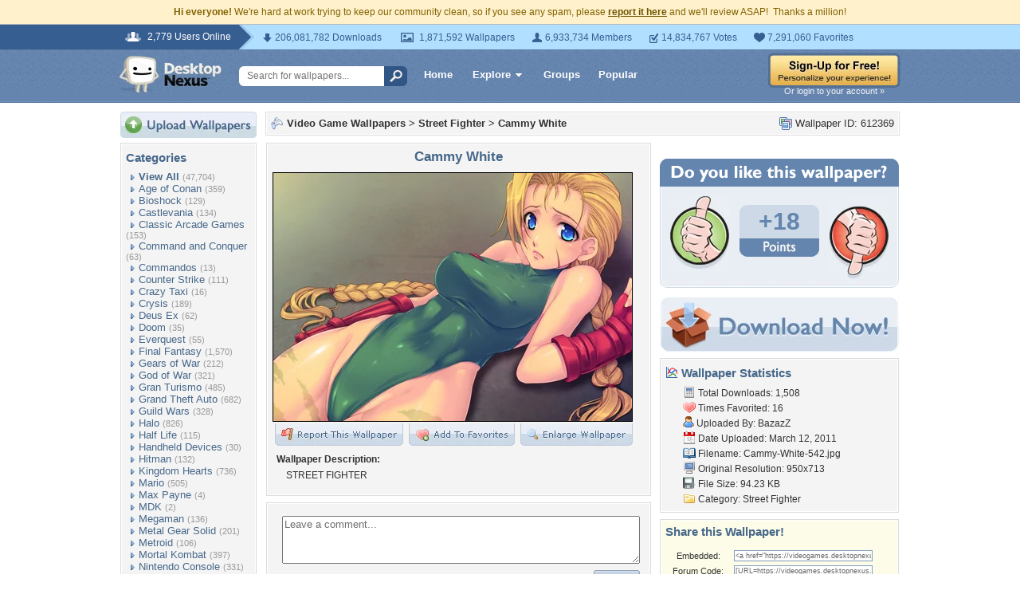

--- FILE ---
content_type: text/html; charset=utf-8
request_url: https://www.google.com/recaptcha/api2/aframe
body_size: 266
content:
<!DOCTYPE HTML><html><head><meta http-equiv="content-type" content="text/html; charset=UTF-8"></head><body><script nonce="dwaygLvL048Yp64WCsniDQ">/** Anti-fraud and anti-abuse applications only. See google.com/recaptcha */ try{var clients={'sodar':'https://pagead2.googlesyndication.com/pagead/sodar?'};window.addEventListener("message",function(a){try{if(a.source===window.parent){var b=JSON.parse(a.data);var c=clients[b['id']];if(c){var d=document.createElement('img');d.src=c+b['params']+'&rc='+(localStorage.getItem("rc::a")?sessionStorage.getItem("rc::b"):"");window.document.body.appendChild(d);sessionStorage.setItem("rc::e",parseInt(sessionStorage.getItem("rc::e")||0)+1);localStorage.setItem("rc::h",'1768694017270');}}}catch(b){}});window.parent.postMessage("_grecaptcha_ready", "*");}catch(b){}</script></body></html>